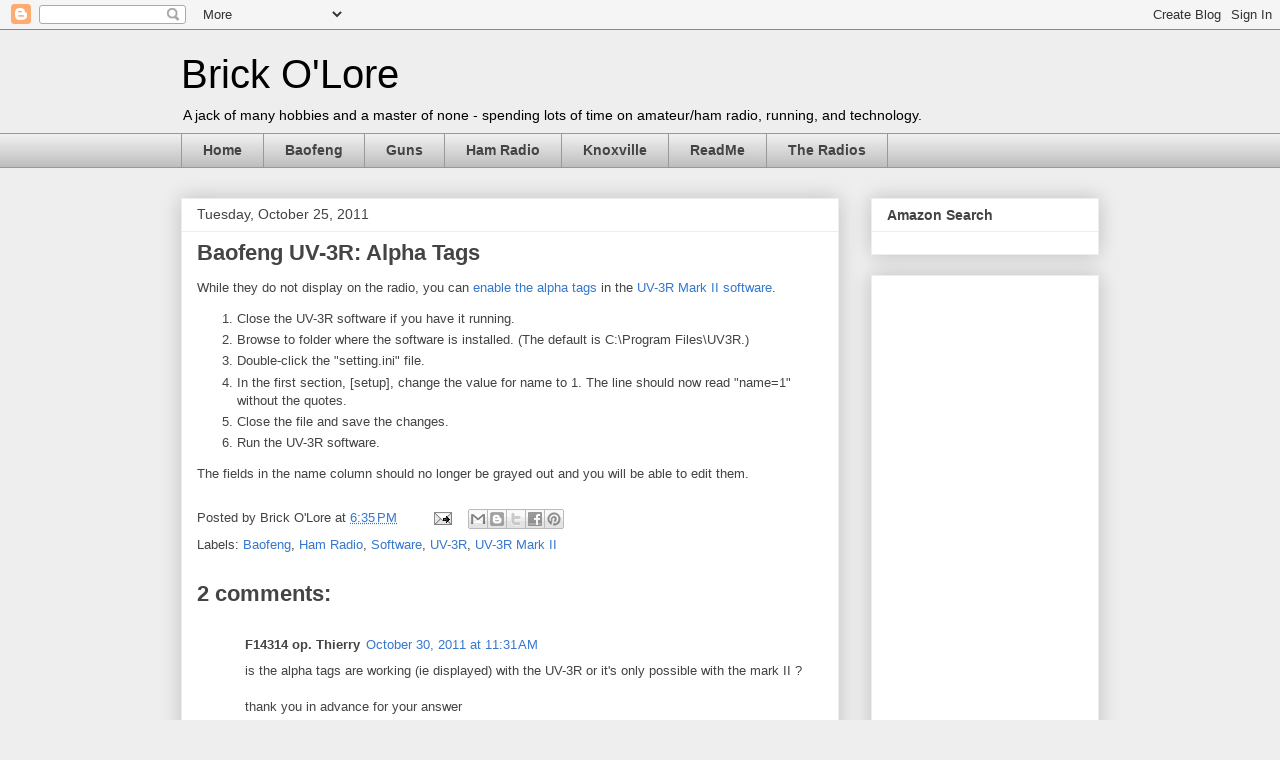

--- FILE ---
content_type: text/html; charset=utf-8
request_url: https://www.google.com/recaptcha/api2/aframe
body_size: 268
content:
<!DOCTYPE HTML><html><head><meta http-equiv="content-type" content="text/html; charset=UTF-8"></head><body><script nonce="UHVSJHmqqjt0THzwC_3DpA">/** Anti-fraud and anti-abuse applications only. See google.com/recaptcha */ try{var clients={'sodar':'https://pagead2.googlesyndication.com/pagead/sodar?'};window.addEventListener("message",function(a){try{if(a.source===window.parent){var b=JSON.parse(a.data);var c=clients[b['id']];if(c){var d=document.createElement('img');d.src=c+b['params']+'&rc='+(localStorage.getItem("rc::a")?sessionStorage.getItem("rc::b"):"");window.document.body.appendChild(d);sessionStorage.setItem("rc::e",parseInt(sessionStorage.getItem("rc::e")||0)+1);localStorage.setItem("rc::h",'1766486665108');}}}catch(b){}});window.parent.postMessage("_grecaptcha_ready", "*");}catch(b){}</script></body></html>